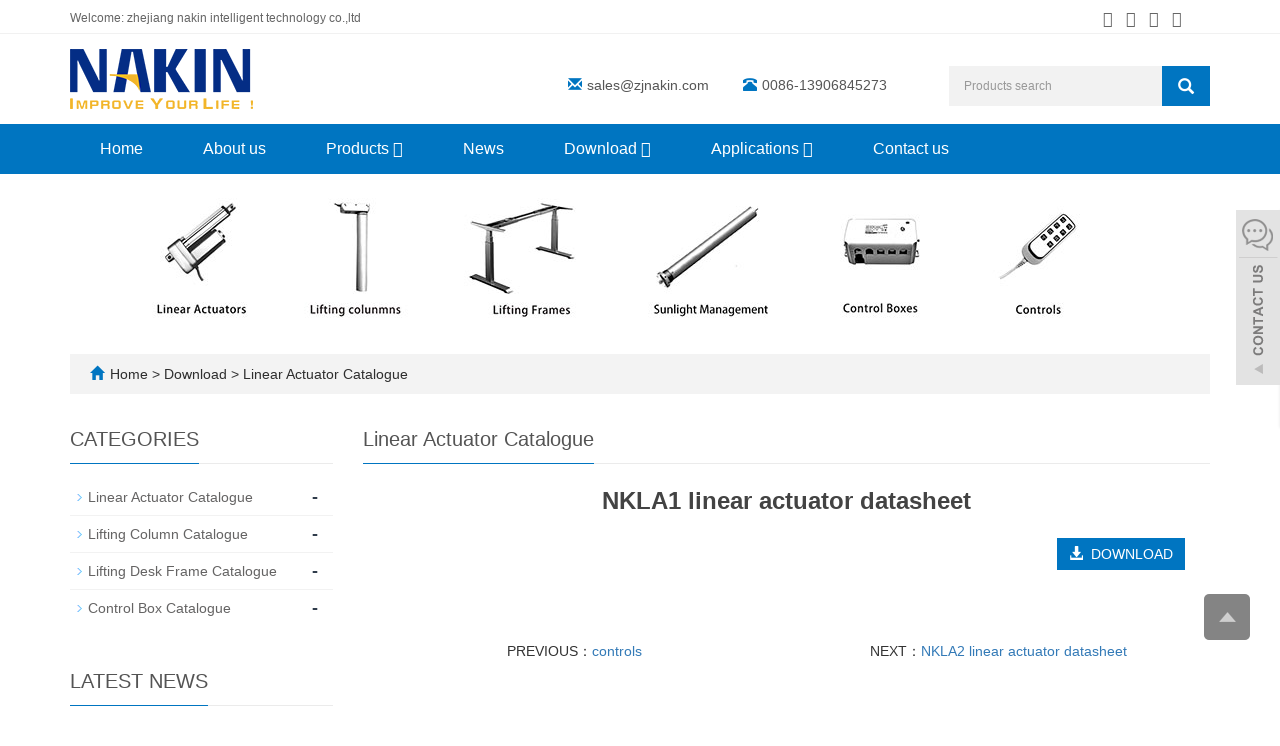

--- FILE ---
content_type: text/html; charset=utf-8
request_url: https://www.zjnakin.com/download/NKLA1-linear-actuator-datasheet.html
body_size: 6156
content:
 <!DOCTYPE html>
<html lang="en">
  <head>
    <meta charset="utf-8">
    <meta http-equiv="X-UA-Compatible" content="IE=edge">
    <meta name="viewport" content="width=device-width, initial-scale=1">
    <title>NKLA1 linear actuator datasheet</title>
    <meta name="keywords" content="NKLA1 linear actuator datasheet" />
    <meta name="description" content="NKLA1 linear actuator datasheet" />
    <meta name="applicable-device"content="pc,mobile">
<!-- Global site tag (gtag.js) - Google Analytics -->
<script async src="https://www.googletagmanager.com/gtag/js?id=UA-205620953-2">
</script>
<script>
  window.dataLayer = window.dataLayer || [];
  function gtag(){dataLayer.push(arguments);}
  gtag('js', new Date());

  gtag('config', 'UA-205620953-2');
</script>	<link href="/Public/css/bootstrap.css" rel="stylesheet">
	<link href="/Home/Tpl/default/Public/css/bxslider.css" rel="stylesheet">
	<link href="/Home/Tpl/default/Public/css/style.css" rel="stylesheet">
	<script src="/Public/js/jquery.min.js"></script>
<script src="/Home/Tpl/default/Public/js/bxslider.min.js"></script>

  </head>
  <body>
  
<header> 
<link type="text/css"  href="/Home/Tpl/default/Public/fonts/font-awesome/css/font-awesome.min.css" rel="preload" as="style" onload="this.rel='stylesheet'"/>
<link type="text/css"  href="/Home/Tpl/default/Public/fonts/ionicons/css/ionicons.min.css" rel="preload" as="style" onload="this.rel='stylesheet'"/>
<link type="text/css"  href="/Home/Tpl/default/Public/fonts/medical-icons/style.css" rel="preload" as="style" onload="this.rel='stylesheet'"/>
<link rel="preload" as="font" crossorigin="anonymous" type="font/woff2" href="/Public/fonts/glyphicons-halflings-regular.woff2" />

<div class="top_menu">
	<div class="container">
		<span class="top_name">Welcome: zhejiang nakin intelligent technology co.,ltd</span>
        <div class="top_lang"> 
        	<p class="nav_icons">                            
        		<a href="" target="_blank" ><i class="fa fa-facebook"></i></a>
        		<a href="" target="_blank" ><i class="fa fa-twitter"></i></a>
        		<a href="" target="_blank"><i class="fa fa-linkedin" aria-hidden="true"></i></a>
        		<a href="" target="_blank"><i class="fa fa-youtube"></i></a>
        		<a href="/inquiry" target="_blank" class="nav_inquiry"><i class="fa fa-shopping-cart"></i></a>
        	</p>
        </div>
	</div>
</div>
    
<div class="container">
	<div class="row">
		<div class="col-xs-12 col-sm-9 col-md-5">
			<a href="https://www.zjnakin.com"><img src="/Uploads/62a016afc06e5.png" class="logo" alt="zhejiang nakin intelligent technology co.,ltd"/></a>
		</div>
                  
        <div class="col-xs-12 col-sm-3 col-md-7">
        	<div class="top_email">
        		<i class="glyphicon glyphicon-envelope" aria-hidden="true"></i><a href="/cdn-cgi/l/email-protection#4033212c2533003a2a2e212b292e6e232f2d"><span class="__cf_email__" data-cfemail="98ebf9f4fdebd8e2f2f6f9f3f1f6b6fbf7f5">[email&#160;protected]</span></a>
        		<span class="phone"><i class="glyphicon glyphicon-phone-alt" aria-hidden="true"></i>0086-13906845273</span>
        	</div>
        	<div class="top_search">
        		<form id="searchform" method="get" action="/search/index.html">
        			<div class="input-group search_group">
        				<input type="text" name="name" class="form-control input-sm" placeholder="Products search">
        				<span class="input-group-btn">
        					<span id="search_submit" onclick="searchform.submit();" title="Products search" class="glyphicon glyphicon-search btn-lg" aria-hidden="true"></span>
        				</span>
        			</div>
        		</form>
        	</div>
        </div>

	</div>
</div>

      <!-- Fixed navbar -->
      <nav id="top_nav" class="navbar navbar-default navbar-static-top">
            <div class="container">
                  <div class="navbar-header">
                        <button type="button" class="navbar-toggle collapsed" data-toggle="collapse" data-target="#navbar" aria-expanded="false" aria-controls="navbar">
                              <span class="sr-only">Toggle navigation</span>
                              <span class="icon-bar"></span>
                              <span class="icon-bar"></span>
                              <span class="icon-bar"></span>
                        </button>
                        <span id="search_btn" class="glyphicon glyphicon-search" aria-hidden="true"></span>
                        <a class="navbar-brand" href="#">CATEGORIES</a>
                  </div>
                  <div id="navbar" class="navbar-collapse collapse">
                        <ul class="nav navbar-nav">
                              <li><a href="/">Home</a></li>

                                                            <li>
                                    <a href=" /About-us.html">About us</a>
                              </li><li class="dropdown">
                                    <a href="/Products.html">Products                                    	<b id="app_menudown1" class="dropdown-toggle" data-toggle="dropdown" role="button" aria-expanded="false"><span class="fa fa-angle-down"></span></b>
                                    </a>
                                    <a href="/Products.html" id="app_menudown" class="dropdown-toggle" data-toggle="dropdown" role="button" aria-expanded="false">
                                          <span class="glyphicon glyphicon-menu-down btn-xs"></span>
                                    </a>
                                          <ul class="dropdown-menu nav_small" role="menu">
                                                <li class="dropdown">
                                                		<a href="/linear-actuators.html">Linear Actuators  </a>                        
                                                		<ul class="dropdown-menu2" >
                                                			<li class="dropdown"><a href="/medical-linear-actuator-.html"><i class="fa fa-angle-double-right" aria-hidden="true"></i>
                                                					Medical Linear Actuator</a></li><li class="dropdown"><a href="/industry-linear-actuator.html"><i class="fa fa-angle-double-right" aria-hidden="true"></i>
                                                					Industry Linear Actuator </a></li><li class="dropdown"><a href="/furniture-linear-actuator-.html"><i class="fa fa-angle-double-right" aria-hidden="true"></i>
                                                					Furniture Linear Actuator </a></li>                                                	</li>
                                                		</ul><li class="dropdown">
                                                		<a href="/lifting-columns.html">Lifting Columns </a>                        
                                                		<ul class="dropdown-menu2" >
                                                			                                                	</li>
                                                		</ul><li class="dropdown">
                                                		<a href="/height-adjustable-desk-frame.html">Height Adjustable Desk Frame  </a>                        
                                                		<ul class="dropdown-menu2" >
                                                			                                                	</li>
                                                		</ul><li class="dropdown">
                                                		<a href="/control-box.html">Control Box  </a>                        
                                                		<ul class="dropdown-menu2" >
                                                			                                                	</li>
                                                		</ul><li class="dropdown">
                                                		<a href="/Controls.html">Controls </a>                        
                                                		<ul class="dropdown-menu2" >
                                                			<li class="dropdown"><a href="/wired-handset-.html"><i class="fa fa-angle-double-right" aria-hidden="true"></i>
                                                					Wired Handset </a></li><li class="dropdown"><a href="/wireless-remote-control.html"><i class="fa fa-angle-double-right" aria-hidden="true"></i>
                                                					Wireless Remote Control</a></li><li class="dropdown"><a href="/foot-control.html"><i class="fa fa-angle-double-right" aria-hidden="true"></i>
                                                					Foot Control </a></li>                                                	</li>
                                                		</ul><li class="dropdown">
                                                		<a href="/-Sunlight-Management.html"> Sunlight Management </a>                        
                                                		<ul class="dropdown-menu2" >
                                                			                                                	</li>
                                                		</ul><li class="dropdown">
                                                		<a href="/-Servo-Motors.html"> Servo Motors </a>                        
                                                		<ul class="dropdown-menu2" >
                                                			                                                	</li>
                                                		</ul><li class="dropdown">
                                                		<a href="/-Adjustable-Bed-Bases.html"> Adjustable Bed Bases </a>                        
                                                		<ul class="dropdown-menu2" >
                                                			                                                	</li>
                                                		</ul><li class="dropdown">
                                                		<a href="/-Lifting-TV-Base.html"> Lifting TV Base </a>                        
                                                		<ul class="dropdown-menu2" >
                                                			                                                	</li>
                                                		</ul><li class="dropdown">
                                                		<a href="/-Bath-Lift.html"> Bath Lift </a>                        
                                                		<ul class="dropdown-menu2" >
                                                			                                                	</li>
                                                		</ul><li class="dropdown">
                                                		<a href="/-Toilet-Lift.html"> Toilet Lift </a>                        
                                                		<ul class="dropdown-menu2" >
                                                			                                                	</li>
                                                		</ul><li class="dropdown">
                                                		<a href="/Lifting-Cabinet-Bases.html">Lifting Cabinet Bases </a>                        
                                                		<ul class="dropdown-menu2" >
                                                			                                                	</li>
                                                		</ul><li class="dropdown">
                                                		<a href="/-Lifting-Dresser-Bases.html"> Lifting Dresser Bases </a>                        
                                                		<ul class="dropdown-menu2" >
                                                			                                                	</li>
                                                		</ul><li class="dropdown">
                                                		<a href="/-Extendable-Table-Top.html"> Extendable Table Top </a>                        
                                                		<ul class="dropdown-menu2" >
                                                			                                                	</li>
                                                		</ul><li class="dropdown">
                                                		<a href="/Wheelchair-Systems.html">Wheelchair Systems </a>                        
                                                		<ul class="dropdown-menu2" >
                                                			                                                	</li>
                                                		</ul>                                          </ul>
                              </li>
                                                            <li>
                                    <a href="/news.html">News</a>
                              </li><li class="dropdown">
                                    <a href="/download.html">Download                                    	<b id="app_menudown1" class="dropdown-toggle" data-toggle="dropdown" role="button" aria-expanded="false"><span class="fa fa-angle-down"></span></b>
                                    </a>
                                    <a href="/download.html" id="app_menudown" class="dropdown-toggle" data-toggle="dropdown" role="button" aria-expanded="false">
                                          <span class="glyphicon glyphicon-menu-down btn-xs"></span>
                                    </a>
                                          <ul class="dropdown-menu nav_small" role="menu">
                                                <li class="dropdown">
                                                		<a href="/linear-actuator-catalogue.html">Linear Actuator Catalogue </a>                        
                                                		<ul class="dropdown-menu2" >
                                                			                                                	</li>
                                                		</ul><li class="dropdown">
                                                		<a href="/lifting-column-catalogue-.html">Lifting Column Catalogue  </a>                        
                                                		<ul class="dropdown-menu2" >
                                                			                                                	</li>
                                                		</ul><li class="dropdown">
                                                		<a href="/lifting-desk-frame-catalogue-.html">Lifting Desk Frame Catalogue  </a>                        
                                                		<ul class="dropdown-menu2" >
                                                			                                                	</li>
                                                		</ul><li class="dropdown">
                                                		<a href="/Control-Box-Catalogue.html">Control Box Catalogue </a>                        
                                                		<ul class="dropdown-menu2" >
                                                			                                                	</li>
                                                		</ul>                                          </ul>
                              </li>
                              <li class="dropdown">
                                    <a href="/Applications.html">Applications                                    	<b id="app_menudown1" class="dropdown-toggle" data-toggle="dropdown" role="button" aria-expanded="false"><span class="fa fa-angle-down"></span></b>
                                    </a>
                                    <a href="/Applications.html" id="app_menudown" class="dropdown-toggle" data-toggle="dropdown" role="button" aria-expanded="false">
                                          <span class="glyphicon glyphicon-menu-down btn-xs"></span>
                                    </a>
                                          <ul class="dropdown-menu nav_small" role="menu">
                                                <li class="dropdown">
                                                		<a href="/industry-farming-and-marine.html">Industry, Farming & Marine </a>                        
                                                		<ul class="dropdown-menu2" >
                                                			                                                	</li>
                                                		</ul><li class="dropdown">
                                                		<a href="/medical-healthcare.html">Medical Healthcare </a>                        
                                                		<ul class="dropdown-menu2" >
                                                			                                                	</li>
                                                		</ul><li class="dropdown">
                                                		<a href="/furniture-homecare.html">Furniture Homecare </a>                        
                                                		<ul class="dropdown-menu2" >
                                                			                                                	</li>
                                                		</ul>                                          </ul>
                              </li>
                                                            <li>
                                    <a href="/Feedback/">Contact us</a>
                              </li>                        </ul>
                  </div>
            </div>
      </nav></header>
<div class="page_bg" style="background: url(/Uploads/11.jpg) center top no-repeat;"></div>

<div class="container">
	<div class="bread_bg">    
		<div class="row">
			<div class="col-xs-12 col-sm-12 col-md-12">
				<div class="bread_nav">
					<span class="glyphicon glyphicon-home" aria-hidden="true"></span><a href="/">Home</a> &gt;
<a href="/download.html"> Download </a>&gt;<a href="/linear-actuator-catalogue.html"> Linear Actuator Catalogue </a>					
				</div>
			</div>
		</div>
	</div>
</div>
   
<div class="container">    
	<div class="row">

    <!-- right -->
    <div class="col-xs-12 col-sm-8 col-md-9" style="float:right">
    	
    	<div class="right_head">
    		<h2><span>Linear Actuator Catalogue</span></h2>
    	</div>
    	<h1 class="right_contents_h1">NKLA1 linear actuator datasheet</h1>
    	<div class="download_btn">
    		<a href="/?m=common&a=down&id=24" class="btn btn-info page-btn" role="button" target="_blank">
    				    		<span class="glyphicon glyphicon-download-alt" aria-hidden="true"></span> &nbsp;DOWNLOAD </a>
    	</div>
    	
    	<div class="right_contents">
    		    		
    	</div>
    	
    	<div class="point">
    		<span class="to_prev col-xs-12 col-sm-6 col-md-6">PREVIOUS：<a href="/download/controls.html">controls</a></span>
    		<span class="to_next col-xs-12 col-sm-6 col-md-6">NEXT：<a href="/download/NKLA2-linear-actuator-datasheet.html">NKLA2 linear actuator datasheet</a></span>
    	</div>
    	
    	<div class="relevant_new"> 
    		<h3 class="left_h3"><span>RELATED DOWNLOAD</span></h3>
    		<ul class="right_new">
    			<li>
    					<a href="/download/linear-actuator-catalogue.html" title="Linear Actuator Catalogue">Linear Actuator Catalogue</a>
    					<span class="news_time">2022-06-10</span>
    				</li><li>
    					<a href="/download/NKLA2-linear-actuator-datasheet.html" title="NKLA2 linear actuator datasheet">NKLA2 linear actuator datasheet</a>
    					<span class="news_time">2022-06-21</span>
    				</li><li>
    					<a href="/download/NKLA3-linear-actuator-datasheet.html" title="NKLA3 linear actuator datasheet">NKLA3 linear actuator datasheet</a>
    					<span class="news_time">2022-06-21</span>
    				</li><li>
    					<a href="/download/NKLA4-linear-actuator-datasheet.html" title="NKLA4 linear actuator datasheet ">NKLA4 linear actuator datasheet </a>
    					<span class="news_time">2022-06-15</span>
    				</li><li>
    					<a href="/download/NKLA8-linear-actuator-datasheet.html" title="NKLA8 linear actuator datasheet ">NKLA8 linear actuator datasheet </a>
    					<span class="news_time">2022-06-13</span>
    				</li>        
    		</ul>
    	</div>   
    	
    </div>   	
    	
    <!-- left -->
    <div class="col-xs-12 col-sm-4 col-md-3">
    	<h3 class="left_h3"><span>CATEGORIES</span></h3>
    	<div class="left_column">
    		<ul class="left_nav_ul" id="firstpane">
	<li>
			<a class="biglink" href="/linear-actuator-catalogue.html">Linear Actuator Catalogue</a>
			<span class="menu_head">-</span>
			<ul class="menu_body">
							</ul>
		</li><li>
			<a class="biglink" href="/lifting-column-catalogue-.html">Lifting Column Catalogue </a>
			<span class="menu_head">-</span>
			<ul class="menu_body">
							</ul>
		</li><li>
			<a class="biglink" href="/lifting-desk-frame-catalogue-.html">Lifting Desk Frame Catalogue </a>
			<span class="menu_head">-</span>
			<ul class="menu_body">
							</ul>
		</li><li>
			<a class="biglink" href="/Control-Box-Catalogue.html">Control Box Catalogue</a>
			<span class="menu_head">-</span>
			<ul class="menu_body">
							</ul>
		</li></ul>    		
    	</div>
    	<div class="left_news">
    		<h3 class="left_h3"><span>LATEST NEWS</span></h3>
    		<ul class="left_news">
    <li><a href="/new/Why-are-electric-lift-tables-popular.html" title="Why are electric lift tables popular ">Why are electric lift tables p</a></li><li><a href="/new/Wide-application-of-electric-actuators-in-solar-energy.html" title="Wide application of electric actuators in solar energy">Wide application of electric a</a></li><li><a href="/new/Linear-actuator-for-window-opener--roof-skylight.html" title="Linear actuator for window opener- roof skylight">Linear actuator for window ope</a></li><li><a href="/new/Linear-Actuator-for-Medical-Application.html" title="Linear Actuator for Medical Application ">Linear Actuator for Medical Ap</a></li><li><a href="/new/What-is-linear-actuator.html" title="What is linear actuator ">What is linear actuator </a></li>  </ul>    		
    	</div>
    	<div class="left_contact">
	<h3 class="left_h3"><span>CONTACT US</span></h3>
	<p style="padding-top:8px;">Contact: Joan WU</p>
	<p>Phone: 0086-13906845273</p>
	<p>E-mail: <a style="color:#363f4d" href="/cdn-cgi/l/email-protection#1f6c7e737a6c5f6575717e747671317c7072"> <span class="__cf_email__" data-cfemail="e59684898096a59f8f8b848e8c8bcb868a88">[email&#160;protected]</span></a></p>
	<p>Whatsapp:0086-18958259986</p>
	<p>Add: Huangtan Industrial Park, Ninghai, Zhejiang, 315608, China</p>
</div>
    </div>
	
	</div>
</div> 

    <nav class="navbar navbar-default navbar-fixed-bottom mfoot_box">
	<div class="mfoot_nav btn-group dropup">
		<a class="dropdown-toggle"  data-toggle="dropdown" aria-haspopup="true" aria-expanded="false" href="#">
			<span class="glyphicon glyphicon-share btn-lg" aria-hidden="true"></span>Share
    </a>  
    <div class="dropdown-menu mfoot_share">
    	<!-- AddToAny BEGIN -->
    	<div class="a2a_kit a2a_kit_size_32 a2a_default_style">
    		<a class="a2a_dd" href="https://www.addtoany.com/share_save"></a>
    		<a href="" class="a2a_button_facebook"></a>
    		<a href="" class="a2a_button_twitter"></a>
    		<a href="" class="a2a_button_google_plus"></a>
    		<a href=""  class="a2a_button_linkedin"></a>
    	</div>
    	<!-- AddToAny END -->
    	<script data-cfasync="false" src="/cdn-cgi/scripts/5c5dd728/cloudflare-static/email-decode.min.js"></script><script type="text/javascript" src="//static.addtoany.com/menu/page.js"></script>
    </div>
	</div>
	<div class="mfoot_nav"><a href="tel:0086-13906845273"><span class="glyphicon glyphicon-phone btn-lg" aria-hidden="true"></span>Call</a></div>
  <div class="mfoot_nav"><a href="/Feedback.html"> <span class="glyphicon glyphicon-th-list btn-lg"  aria-hidden="true"></span>Inquiry</a></div>
  <div class="mfoot_nav"><a id="gototop" href="#"><span class="glyphicon glyphicon-circle-arrow-up btn-lg" aria-hidden="true"></span>Top</a></div>
</nav>


<footer>
<div class="container">    
	<div class="row">                 
		
		<div class="col-xs-12 col-md-3">
			<p class="footer_menu_first">ABOUT US</p>
			<a href="https://www.zjnakin.com"><img src="/Uploads/62a017464215c.png" class="logo1" alt="zhejiang nakin intelligent technology co.,ltd"/></a>
			<div class="about_content">ZHEJIANG&nbsp;NAKIN&nbsp;INTELLIGENT&nbsp;TECHNOLOGY&nbsp;CO.,LTD started since 1988 , specializing in R&amp;D, producti...</div>		</div>			 								 
		
		<div id="nam1" class="col-xs-12 col-md-6">
			<div class="col-xs-12 col-md-6 footer_menu">
                  <p class="footer_menu_first"><a target="_blank" href="https://www.zjnakin.com/Products.html">Products</a></p>            <p ><a target="_blank" href="https://www.zjnakin.com/linear-actuators.html">Linear Actuator</a></p>            <p ><a target="_blank" href="https://www.zjnakin.com/lifting-columns.html">Lifting Column</a></p>            <p ><a target="_blank" href="https://www.zjnakin.com/height-adjustable-desk-frame.html">Height Adjustable Table Frame </a></p>            <p ><a target="_blank" href="https://www.zjnakin.com/control-box.html">Controller </a></p></div>
      <div class="col-xs-12 col-md-6 footer_menu">            <p class="footer_menu_first"><a target="_blank" href="https://www.zjnakin.com/Applications.html">Application </a></p>            <p ><a target="_blank" href="https://www.zjnakin.com/industry-farming-and-marine.html">Industry, Farming & Marine</a></p>            <p ><a target="_blank" href="https://www.zjnakin.com/medical-healthcare.html">Medical Healthcare</a></p>            <p ><a target="_blank" href="https://www.zjnakin.com/furniture-homecare.html">Furniture Homecare</a></p></div>			
		</div>  
		<div class="col-xs-12 col-md-3">
			<p class="footer_menu_first">CONTACT  US</p>
			<div  class="countt">
	<ul class="list-unstyled mbn">
		<p style=""><i class="fa fa-home fa-fw"  aria-hidden="true" ></i></span>&nbsp;&nbsp;Contact: Joan WU</p>
		<p><i class="fa fa-phone" aria-hidden="true" style="margin-left:5px;"></i></span>&nbsp;Phone: 0086-13906845273</p>
		<p><i class="fa fa-whatsapp" aria-hidden="true" style="margin-left:5px;" ></i></span>&nbsp;Whatsapp: 0086-18958259986</p>
		<p><i class="fa fa-envelope-o" aria-hidden="true" style="margin-left:5px;"></i></span>&nbsp;Email: <a style="color:#fff;" href="/cdn-cgi/l/email-protection#bbc8dad7dec8fbc1d1d5dad0d2d595d8d4d6"> <span class="__cf_email__" data-cfemail="8cffede0e9ffccf6e6e2ede7e5e2a2efe3e1">[email&#160;protected]</span></a></p>
		<p><i class="fa fa-map-marker fa-fw"></i></span>&nbsp;&nbsp;Add: Huangtan Industrial Park, Ninghai, Zhejiang, 315608, China</p>		
</div>
			
		</div>	

	</div>
</div> 

<div class="footer-bar">                                              
	<p style=" margin-top:10px;">CopyRight 2020 All Right Reserved ZHEJIANG NAKIN INTELLIGENT TECHNOLOGY CO.,LTD&nbsp;<a href="https://www.soonidea.cn" style="color: #fff;">POWERED BY YUKE&nbsp;</a>&nbsp;<a href="/sitemap.html" target="_blank" style="color: #fff;">Sitemap</a><script data-cfasync="false" src="/cdn-cgi/scripts/5c5dd728/cloudflare-static/email-decode.min.js"></script><script type="text/javascript" src="https://js.users.51.la/21343165.js"></script></p> 
	  <div> 
    <p class="translation-links"> 
          <A href="#" data-lang="de"><IMG border=0 
                  align=absMiddle src="/Home/Tpl/default/Public/images/ico_deutsch1.gif" width=20 
                  height=14> <SPAN style="COLOR: #fff">Deutsch</SPAN></A> 
          
          <A href="#" data-lang="es"><IMG border=0 
                  align=absMiddle src="/Home/Tpl/default/Public/images/ico_espanol.gif" width=20 
                  height=14> <SPAN style="COLOR: #fff">Espanol</SPAN></A>
           
          <A href="#" data-lang="fr"><IMG border=0 
                  align=absMiddle src="/Home/Tpl/default/Public/images/ico_francies.gif" width=20 
                  height=14> <SPAN style="COLOR: #fff">Francais</SPAN></A> 
          
          <A href="#" data-lang="it"><IMG border=0 
                  align=absMiddle src="/Home/Tpl/default/Public/images/ico_italino.gif" width=20 
                  height=14> <SPAN style="COLOR: #fff">Italiano</SPAN></A>
           
          <A href="#" data-lang="pt"><IMG border=0 
                  align=absMiddle src="/Home/Tpl/default/Public/images/ico_portgues.gif" width=20 
                  height=14> <SPAN style="COLOR: #fff">Portugues</SPAN></A>
           
          <A href="#" data-lang="ja"><IMG border=0 
                  align=absMiddle src="/Home/Tpl/default/Public/images/ico_japan.jpg" width=20 
                  height=14> <SPAN style="COLOR: #fff">Japanese</SPAN></A> 
          
          <A href="#" data-lang="ko"><IMG border=0 
                  align=absMiddle src="/Home/Tpl/default/Public/images/ico_korea.jpg" width=20 
                  height=14> <SPAN style="COLOR: #fff">Korean</SPAN></A> 
          
          <A href="#" data-lang="ar"><IMG border=0 
                  align=absMiddle src="/Home/Tpl/default/Public/images/ico_arabia.jpg" width=20 
                  height=14> <SPAN style="COLOR: #fff">Arabic</SPAN></A>
           
          <A href="#" data-lang="ru"><IMG border=0 
                  align=absMiddle src="/Home/Tpl/default/Public/images/ico_russia.jpg" width=20 
                  height=14> <SPAN style="COLOR: #fff">Russian</SPAN></A>
        </p>

          <!-- Code provided by Google -->
          <div id="google_translate_element" style="display:none;"></div>
          <script type="text/javascript">
            function googleTranslateElementInit() {
              new google.translate.TranslateElement({pageLanguage: 'en', autoDisplay: false}, 'google_translate_element'); //remove the layout
            }
          </script>
          <script src="//translate.google.com/translate_a/element.js?cb=googleTranslateElementInit" async type="text/javascript"></script>


          <script type="text/javascript">
              function triggerHtmlEvent(element, eventName) {
          var event;
          if(document.createEvent) {
              event = document.createEvent('HTMLEvents');
              event.initEvent(eventName, true, true);
              element.dispatchEvent(event);
          } else {
              event = document.createEventObject();
              event.eventType = eventName;
              element.fireEvent('on' + event.eventType, event);
          }
          }
                      <!-- Flag click handler -->
          $('.translation-links a').click(function(e) {

            e.preventDefault();
            var lang = $(this).data('lang');
            $('#google_translate_element select option').each(function(){
               // console.log($(this).val());
              if($(this).val().indexOf(lang) > -1) {
                  $(this).parent().val($(this).val());
                  var container = document.getElementById('google_translate_element');
                  var select = container.getElementsByTagName('select')[0];
                  triggerHtmlEvent(select, 'change');
              }
          });
          });

          </script>                  
  </div>
	
</div>
  
</footer>

<script src="/Home/Tpl/default/Public/js/common.js"></script>
<script src="/Public/js/bootstrap.js"></script>

<!--客服面板-->
    <link rel="stylesheet" type="text/css" href="/Public/css/eonline.css" />
<div id="service">
	<div id="ser_main">
		<a rel="nofollow" id="floatShow1" href="javascript:void(0);" title="Open">&nbsp;</a> 
	</div>
	
	<div id="online">
		<div class="onlineMenu">
       		<ul> 
            	<li class="online_title"><i class="fa fa-comments-o" style="font-size:30px; margin-right:5px;" aria-hidden="true"></i>online service</li>
 
				<li class="call"> 
				 			<div class="msggroup">
				 				<a href="skype:nakin6?chat" title="nakin6  "><i class="fa fa-skype" aria-hidden="true"></i>&nbsp;&nbsp;&nbsp; nakin6  </a>
				 			</div>
				 		</li>				 
                <li class="call">
                	<a rel="nofollow" title="0086-13906845273" href="https://api.whatsapp.com/send?phone=0086-18958259986">
                		<i class="fa fa-whatsapp" aria-hidden="true"></i>&nbsp;&nbsp;&nbsp;&nbsp;0086-18958259986                	</a>
                </li>  
                <li class="call">
                	<a rel="nofollow" title="sales@zjnakin.com" href="/cdn-cgi/l/email-protection#aeddcfc2cbddeed4c4c0cfc5c7c080cdc1c3">
                		<i class="fa fa-envelope-o" aria-hidden="true"></i> &nbsp;&nbsp;&nbsp;<span class="__cf_email__" data-cfemail="2e5d4f424b5d6e5444404f454740004d4143">[email&#160;protected]</span>                	</a>
                </li>
                 
                
                <li class="call">
                	<div class="qrcodePanel">
                		<p><i class="fa fa-weixin" aria-hidden="true"></i>&nbsp;&nbsp;&nbsp;We chat</p>
                		<img style="width:180px;height:180px;" src="/Uploads/62a03dcf81edf.png"> 
                	</div>                                                                          
                </li>
              
       		</ul>
		</div>
	</div>
</div>

<div class="goTop">
    <a rel="nofollow"  class="totop" style="display: inline;"></a>

</div>

    <script data-cfasync="false" src="/cdn-cgi/scripts/5c5dd728/cloudflare-static/email-decode.min.js"></script><script type="text/javascript" src="/Public/js/online.js"></script>
    
  <script defer src="https://static.cloudflareinsights.com/beacon.min.js/vcd15cbe7772f49c399c6a5babf22c1241717689176015" integrity="sha512-ZpsOmlRQV6y907TI0dKBHq9Md29nnaEIPlkf84rnaERnq6zvWvPUqr2ft8M1aS28oN72PdrCzSjY4U6VaAw1EQ==" data-cf-beacon='{"version":"2024.11.0","token":"32be550122584304b84452fb42cfb04b","r":1,"server_timing":{"name":{"cfCacheStatus":true,"cfEdge":true,"cfExtPri":true,"cfL4":true,"cfOrigin":true,"cfSpeedBrain":true},"location_startswith":null}}' crossorigin="anonymous"></script>
</body>
</html>